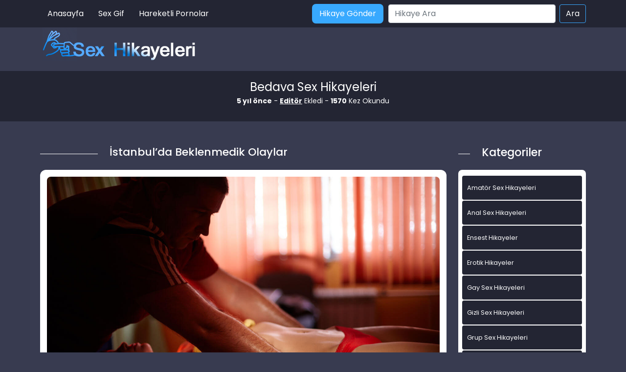

--- FILE ---
content_type: text/html; charset=UTF-8
request_url: http://www.bedavahikayeler.com/istanbul-da-beklenmedik-olaylar/
body_size: 19249
content:
<!DOCTYPE html>
<html itemscope="" itemtype="http://schema.org/WebPage" lang="tr">
<head>
	<meta charset="utf-8"/> 
	<meta name="viewport" content="width=device-width, minimum-scale=1.0, initial-scale=1.0, maximum-scale=1.0, user-scalable=no" />
	<meta name="viewport" content="width=device-width, initial-scale=1">
	<meta http-equiv="X-UA-Compatible" content="IE=edge">
	<meta name="google" content="notranslate" />
	<meta name="owner" content="Editor">
	<meta name="author" content="Editor">
	<meta name="publisher" content="http://www.bedavahikayeler.com">
	<link rel="stylesheet" href="http://www.bedavahikayeler.com/wp-content/themes/hikaye/css/bootstrap.min.css" type="text/css" media="screen" />
	<link rel="stylesheet" href="http://www.bedavahikayeler.com/wp-content/themes/hikaye/style.css" type="text/css" media="screen" />
	<link rel="alternate" type="application/rss+xml" title="RSS 2.0" href="https://www.bedavahikayeler.com/feed/" />
	<link rel="alternate" type="text/xml" title="RSS .92" href="https://www.bedavahikayeler.com/feed/rss/" />
	<link rel="alternate" type="application/atom+xml" title="Atom 0.3" href="https://www.bedavahikayeler.com/feed/atom/" />
	<link rel="pingback" href="http://www.bedavahikayeler.com/xmlrpc.php" />
	<link rel="profile" href="https://gmpg.org/xfn/11" />
	<link rel="preconnect" href="https://fonts.gstatic.com">
	<link href="https://fonts.googleapis.com/css2?family=Poppins:wght@200;300;400;500;600;700;800;900&display=swap" rel="stylesheet">
	<link rel="shortcut icon" href="http://www.bedavahikayeler.com/wp-content/uploads/2022/01/ua-favicon.png">
	<script src="http://www.bedavahikayeler.com/wp-content/themes/hikaye/js/bootstrap.min.js"></script>
	<meta name="theme-color" content="#ffffff">
	<title>İstanbul’da Beklenmedik Olaylar</title>

		<!-- All in One SEO 4.9.3 - aioseo.com -->
	<meta name="robots" content="max-image-preview:large" />
	<meta name="author" content="Editör"/>
	<meta name="keywords" content="masaj,masaj sex,masaj sex hikaye,masajda sex,masajda sex hikaye" />
	<link rel="canonical" href="https://www.bedavahikayeler.com/istanbul-da-beklenmedik-olaylar/" />
	<meta name="generator" content="All in One SEO (AIOSEO) 4.9.3" />
		<meta property="og:locale" content="tr_TR" />
		<meta property="og:site_name" content="Resimli Porno Seks Hikayeleri, Ensest Hikaye, Seks Hikaye – Sex hikayeleri, resimli porno hikaye, cinsel hikayeler, erotik ve sınırsız zevk dolu +18 seks hikayeleri seni bekliyor. Tutkunu ateşle, arzularını doyur!" />
		<meta property="og:type" content="article" />
		<meta property="og:title" content="İstanbul’da Beklenmedik Olaylar" />
		<meta property="og:url" content="https://www.bedavahikayeler.com/istanbul-da-beklenmedik-olaylar/" />
		<meta property="og:image" content="http://www.bedavahikayeler.com/wp-content/uploads/2021/05/masaj-sex.jpg" />
		<meta property="og:image:width" content="1280" />
		<meta property="og:image:height" content="853" />
		<meta property="article:published_time" content="2021-05-02T20:18:36+03:00" />
		<meta property="article:modified_time" content="2021-05-02T20:19:09+03:00" />
		<meta name="twitter:card" content="summary_large_image" />
		<meta name="twitter:site" content="@coolasuman" />
		<meta name="twitter:title" content="İstanbul’da Beklenmedik Olaylar" />
		<meta name="twitter:creator" content="@coolasuman" />
		<meta name="twitter:image" content="https://www.bedavahikayeler.com/wp-content/uploads/2021/05/masaj-sex.jpg" />
		<script type="application/ld+json" class="aioseo-schema">
			{"@context":"https:\/\/schema.org","@graph":[{"@type":"Article","@id":"https:\/\/www.bedavahikayeler.com\/istanbul-da-beklenmedik-olaylar\/#article","name":"\u0130stanbul\u2019da Beklenmedik Olaylar","headline":"\u0130stanbul&#8217;da Beklenmedik Olaylar","author":{"@id":"https:\/\/www.bedavahikayeler.com\/author\/admin\/#author"},"publisher":{"@id":"https:\/\/www.bedavahikayeler.com\/#person"},"image":{"@type":"ImageObject","url":"https:\/\/www.bedavahikayeler.com\/wp-content\/uploads\/2021\/05\/masaj-sex.jpg","width":1280,"height":853,"caption":"masaj sex"},"datePublished":"2021-05-02T23:18:36+03:00","dateModified":"2021-05-02T23:19:09+03:00","inLanguage":"tr-TR","mainEntityOfPage":{"@id":"https:\/\/www.bedavahikayeler.com\/istanbul-da-beklenmedik-olaylar\/#webpage"},"isPartOf":{"@id":"https:\/\/www.bedavahikayeler.com\/istanbul-da-beklenmedik-olaylar\/#webpage"},"articleSection":"Erotik Hikayeler, masaj, masaj sex, masaj sex hikaye, masajda sex, masajda sex hikaye"},{"@type":"BreadcrumbList","@id":"https:\/\/www.bedavahikayeler.com\/istanbul-da-beklenmedik-olaylar\/#breadcrumblist","itemListElement":[{"@type":"ListItem","@id":"https:\/\/www.bedavahikayeler.com#listItem","position":1,"name":"Home","item":"https:\/\/www.bedavahikayeler.com","nextItem":{"@type":"ListItem","@id":"https:\/\/www.bedavahikayeler.com\/kategori\/erotik-hikayeler\/#listItem","name":"Erotik Hikayeler"}},{"@type":"ListItem","@id":"https:\/\/www.bedavahikayeler.com\/kategori\/erotik-hikayeler\/#listItem","position":2,"name":"Erotik Hikayeler","item":"https:\/\/www.bedavahikayeler.com\/kategori\/erotik-hikayeler\/","nextItem":{"@type":"ListItem","@id":"https:\/\/www.bedavahikayeler.com\/istanbul-da-beklenmedik-olaylar\/#listItem","name":"\u0130stanbul&#8217;da Beklenmedik Olaylar"},"previousItem":{"@type":"ListItem","@id":"https:\/\/www.bedavahikayeler.com#listItem","name":"Home"}},{"@type":"ListItem","@id":"https:\/\/www.bedavahikayeler.com\/istanbul-da-beklenmedik-olaylar\/#listItem","position":3,"name":"\u0130stanbul&#8217;da Beklenmedik Olaylar","previousItem":{"@type":"ListItem","@id":"https:\/\/www.bedavahikayeler.com\/kategori\/erotik-hikayeler\/#listItem","name":"Erotik Hikayeler"}}]},{"@type":"Person","@id":"https:\/\/www.bedavahikayeler.com\/#person","name":"Edit\u00f6r"},{"@type":"Person","@id":"https:\/\/www.bedavahikayeler.com\/author\/admin\/#author","url":"https:\/\/www.bedavahikayeler.com\/author\/admin\/","name":"Edit\u00f6r"},{"@type":"WebPage","@id":"https:\/\/www.bedavahikayeler.com\/istanbul-da-beklenmedik-olaylar\/#webpage","url":"https:\/\/www.bedavahikayeler.com\/istanbul-da-beklenmedik-olaylar\/","name":"\u0130stanbul\u2019da Beklenmedik Olaylar","inLanguage":"tr-TR","isPartOf":{"@id":"https:\/\/www.bedavahikayeler.com\/#website"},"breadcrumb":{"@id":"https:\/\/www.bedavahikayeler.com\/istanbul-da-beklenmedik-olaylar\/#breadcrumblist"},"author":{"@id":"https:\/\/www.bedavahikayeler.com\/author\/admin\/#author"},"creator":{"@id":"https:\/\/www.bedavahikayeler.com\/author\/admin\/#author"},"image":{"@type":"ImageObject","url":"https:\/\/www.bedavahikayeler.com\/wp-content\/uploads\/2021\/05\/masaj-sex.jpg","@id":"https:\/\/www.bedavahikayeler.com\/istanbul-da-beklenmedik-olaylar\/#mainImage","width":1280,"height":853,"caption":"masaj sex"},"primaryImageOfPage":{"@id":"https:\/\/www.bedavahikayeler.com\/istanbul-da-beklenmedik-olaylar\/#mainImage"},"datePublished":"2021-05-02T23:18:36+03:00","dateModified":"2021-05-02T23:19:09+03:00"},{"@type":"WebSite","@id":"https:\/\/www.bedavahikayeler.com\/#website","url":"https:\/\/www.bedavahikayeler.com\/","name":"Resimli Porno Seks Hikayeleri, Ensest hikaye, Sex hikaye","alternateName":"Sex Hikayeleri","description":"Sex hikayeleri, resimli porno hikaye, cinsel hikayeler, erotik ve s\u0131n\u0131rs\u0131z zevk dolu +18 seks hikayeleri seni bekliyor. Tutkunu ate\u015fle, arzular\u0131n\u0131 doyur!","inLanguage":"tr-TR","publisher":{"@id":"https:\/\/www.bedavahikayeler.com\/#person"}}]}
		</script>
		<!-- All in One SEO -->

<meta name="generator" content="Bu sitenin AMP ve CDN (İç Link) kurulumu emrenogay.com tarafından yapılmıştır."/><link rel="alternate" type="application/rss+xml" title="Resimli Porno Seks Hikayeleri, Ensest Hikaye, Seks Hikaye &raquo; İstanbul&#8217;da Beklenmedik Olaylar yorum akışı" href="https://www.bedavahikayeler.com/istanbul-da-beklenmedik-olaylar/feed/" />
<link rel="alternate" title="oEmbed (JSON)" type="application/json+oembed" href="https://www.bedavahikayeler.com/wp-json/oembed/1.0/embed?url=https%3A%2F%2Fwww.bedavahikayeler.com%2Fistanbul-da-beklenmedik-olaylar%2F" />
<link rel="alternate" title="oEmbed (XML)" type="text/xml+oembed" href="https://www.bedavahikayeler.com/wp-json/oembed/1.0/embed?url=https%3A%2F%2Fwww.bedavahikayeler.com%2Fistanbul-da-beklenmedik-olaylar%2F&#038;format=xml" />
<style id='wp-img-auto-sizes-contain-inline-css' type='text/css'>
img:is([sizes=auto i],[sizes^="auto," i]){contain-intrinsic-size:3000px 1500px}
/*# sourceURL=wp-img-auto-sizes-contain-inline-css */
</style>

<style id='wp-emoji-styles-inline-css' type='text/css'>

	img.wp-smiley, img.emoji {
		display: inline !important;
		border: none !important;
		box-shadow: none !important;
		height: 1em !important;
		width: 1em !important;
		margin: 0 0.07em !important;
		vertical-align: -0.1em !important;
		background: none !important;
		padding: 0 !important;
	}
/*# sourceURL=wp-emoji-styles-inline-css */
</style>
<link rel='stylesheet' id='wp-block-library-css' href='http://www.bedavahikayeler.com/wp-includes/css/dist/block-library/style.min.css?ver=6.9' type='text/css' media='all' />
<style id='wp-block-paragraph-inline-css' type='text/css'>
.is-small-text{font-size:.875em}.is-regular-text{font-size:1em}.is-large-text{font-size:2.25em}.is-larger-text{font-size:3em}.has-drop-cap:not(:focus):first-letter{float:left;font-size:8.4em;font-style:normal;font-weight:100;line-height:.68;margin:.05em .1em 0 0;text-transform:uppercase}body.rtl .has-drop-cap:not(:focus):first-letter{float:none;margin-left:.1em}p.has-drop-cap.has-background{overflow:hidden}:root :where(p.has-background){padding:1.25em 2.375em}:where(p.has-text-color:not(.has-link-color)) a{color:inherit}p.has-text-align-left[style*="writing-mode:vertical-lr"],p.has-text-align-right[style*="writing-mode:vertical-rl"]{rotate:180deg}
/*# sourceURL=http://www.bedavahikayeler.com/wp-includes/blocks/paragraph/style.min.css */
</style>
<style id='global-styles-inline-css' type='text/css'>
:root{--wp--preset--aspect-ratio--square: 1;--wp--preset--aspect-ratio--4-3: 4/3;--wp--preset--aspect-ratio--3-4: 3/4;--wp--preset--aspect-ratio--3-2: 3/2;--wp--preset--aspect-ratio--2-3: 2/3;--wp--preset--aspect-ratio--16-9: 16/9;--wp--preset--aspect-ratio--9-16: 9/16;--wp--preset--color--black: #000000;--wp--preset--color--cyan-bluish-gray: #abb8c3;--wp--preset--color--white: #ffffff;--wp--preset--color--pale-pink: #f78da7;--wp--preset--color--vivid-red: #cf2e2e;--wp--preset--color--luminous-vivid-orange: #ff6900;--wp--preset--color--luminous-vivid-amber: #fcb900;--wp--preset--color--light-green-cyan: #7bdcb5;--wp--preset--color--vivid-green-cyan: #00d084;--wp--preset--color--pale-cyan-blue: #8ed1fc;--wp--preset--color--vivid-cyan-blue: #0693e3;--wp--preset--color--vivid-purple: #9b51e0;--wp--preset--gradient--vivid-cyan-blue-to-vivid-purple: linear-gradient(135deg,rgb(6,147,227) 0%,rgb(155,81,224) 100%);--wp--preset--gradient--light-green-cyan-to-vivid-green-cyan: linear-gradient(135deg,rgb(122,220,180) 0%,rgb(0,208,130) 100%);--wp--preset--gradient--luminous-vivid-amber-to-luminous-vivid-orange: linear-gradient(135deg,rgb(252,185,0) 0%,rgb(255,105,0) 100%);--wp--preset--gradient--luminous-vivid-orange-to-vivid-red: linear-gradient(135deg,rgb(255,105,0) 0%,rgb(207,46,46) 100%);--wp--preset--gradient--very-light-gray-to-cyan-bluish-gray: linear-gradient(135deg,rgb(238,238,238) 0%,rgb(169,184,195) 100%);--wp--preset--gradient--cool-to-warm-spectrum: linear-gradient(135deg,rgb(74,234,220) 0%,rgb(151,120,209) 20%,rgb(207,42,186) 40%,rgb(238,44,130) 60%,rgb(251,105,98) 80%,rgb(254,248,76) 100%);--wp--preset--gradient--blush-light-purple: linear-gradient(135deg,rgb(255,206,236) 0%,rgb(152,150,240) 100%);--wp--preset--gradient--blush-bordeaux: linear-gradient(135deg,rgb(254,205,165) 0%,rgb(254,45,45) 50%,rgb(107,0,62) 100%);--wp--preset--gradient--luminous-dusk: linear-gradient(135deg,rgb(255,203,112) 0%,rgb(199,81,192) 50%,rgb(65,88,208) 100%);--wp--preset--gradient--pale-ocean: linear-gradient(135deg,rgb(255,245,203) 0%,rgb(182,227,212) 50%,rgb(51,167,181) 100%);--wp--preset--gradient--electric-grass: linear-gradient(135deg,rgb(202,248,128) 0%,rgb(113,206,126) 100%);--wp--preset--gradient--midnight: linear-gradient(135deg,rgb(2,3,129) 0%,rgb(40,116,252) 100%);--wp--preset--font-size--small: 13px;--wp--preset--font-size--medium: 20px;--wp--preset--font-size--large: 36px;--wp--preset--font-size--x-large: 42px;--wp--preset--spacing--20: 0.44rem;--wp--preset--spacing--30: 0.67rem;--wp--preset--spacing--40: 1rem;--wp--preset--spacing--50: 1.5rem;--wp--preset--spacing--60: 2.25rem;--wp--preset--spacing--70: 3.38rem;--wp--preset--spacing--80: 5.06rem;--wp--preset--shadow--natural: 6px 6px 9px rgba(0, 0, 0, 0.2);--wp--preset--shadow--deep: 12px 12px 50px rgba(0, 0, 0, 0.4);--wp--preset--shadow--sharp: 6px 6px 0px rgba(0, 0, 0, 0.2);--wp--preset--shadow--outlined: 6px 6px 0px -3px rgb(255, 255, 255), 6px 6px rgb(0, 0, 0);--wp--preset--shadow--crisp: 6px 6px 0px rgb(0, 0, 0);}:where(.is-layout-flex){gap: 0.5em;}:where(.is-layout-grid){gap: 0.5em;}body .is-layout-flex{display: flex;}.is-layout-flex{flex-wrap: wrap;align-items: center;}.is-layout-flex > :is(*, div){margin: 0;}body .is-layout-grid{display: grid;}.is-layout-grid > :is(*, div){margin: 0;}:where(.wp-block-columns.is-layout-flex){gap: 2em;}:where(.wp-block-columns.is-layout-grid){gap: 2em;}:where(.wp-block-post-template.is-layout-flex){gap: 1.25em;}:where(.wp-block-post-template.is-layout-grid){gap: 1.25em;}.has-black-color{color: var(--wp--preset--color--black) !important;}.has-cyan-bluish-gray-color{color: var(--wp--preset--color--cyan-bluish-gray) !important;}.has-white-color{color: var(--wp--preset--color--white) !important;}.has-pale-pink-color{color: var(--wp--preset--color--pale-pink) !important;}.has-vivid-red-color{color: var(--wp--preset--color--vivid-red) !important;}.has-luminous-vivid-orange-color{color: var(--wp--preset--color--luminous-vivid-orange) !important;}.has-luminous-vivid-amber-color{color: var(--wp--preset--color--luminous-vivid-amber) !important;}.has-light-green-cyan-color{color: var(--wp--preset--color--light-green-cyan) !important;}.has-vivid-green-cyan-color{color: var(--wp--preset--color--vivid-green-cyan) !important;}.has-pale-cyan-blue-color{color: var(--wp--preset--color--pale-cyan-blue) !important;}.has-vivid-cyan-blue-color{color: var(--wp--preset--color--vivid-cyan-blue) !important;}.has-vivid-purple-color{color: var(--wp--preset--color--vivid-purple) !important;}.has-black-background-color{background-color: var(--wp--preset--color--black) !important;}.has-cyan-bluish-gray-background-color{background-color: var(--wp--preset--color--cyan-bluish-gray) !important;}.has-white-background-color{background-color: var(--wp--preset--color--white) !important;}.has-pale-pink-background-color{background-color: var(--wp--preset--color--pale-pink) !important;}.has-vivid-red-background-color{background-color: var(--wp--preset--color--vivid-red) !important;}.has-luminous-vivid-orange-background-color{background-color: var(--wp--preset--color--luminous-vivid-orange) !important;}.has-luminous-vivid-amber-background-color{background-color: var(--wp--preset--color--luminous-vivid-amber) !important;}.has-light-green-cyan-background-color{background-color: var(--wp--preset--color--light-green-cyan) !important;}.has-vivid-green-cyan-background-color{background-color: var(--wp--preset--color--vivid-green-cyan) !important;}.has-pale-cyan-blue-background-color{background-color: var(--wp--preset--color--pale-cyan-blue) !important;}.has-vivid-cyan-blue-background-color{background-color: var(--wp--preset--color--vivid-cyan-blue) !important;}.has-vivid-purple-background-color{background-color: var(--wp--preset--color--vivid-purple) !important;}.has-black-border-color{border-color: var(--wp--preset--color--black) !important;}.has-cyan-bluish-gray-border-color{border-color: var(--wp--preset--color--cyan-bluish-gray) !important;}.has-white-border-color{border-color: var(--wp--preset--color--white) !important;}.has-pale-pink-border-color{border-color: var(--wp--preset--color--pale-pink) !important;}.has-vivid-red-border-color{border-color: var(--wp--preset--color--vivid-red) !important;}.has-luminous-vivid-orange-border-color{border-color: var(--wp--preset--color--luminous-vivid-orange) !important;}.has-luminous-vivid-amber-border-color{border-color: var(--wp--preset--color--luminous-vivid-amber) !important;}.has-light-green-cyan-border-color{border-color: var(--wp--preset--color--light-green-cyan) !important;}.has-vivid-green-cyan-border-color{border-color: var(--wp--preset--color--vivid-green-cyan) !important;}.has-pale-cyan-blue-border-color{border-color: var(--wp--preset--color--pale-cyan-blue) !important;}.has-vivid-cyan-blue-border-color{border-color: var(--wp--preset--color--vivid-cyan-blue) !important;}.has-vivid-purple-border-color{border-color: var(--wp--preset--color--vivid-purple) !important;}.has-vivid-cyan-blue-to-vivid-purple-gradient-background{background: var(--wp--preset--gradient--vivid-cyan-blue-to-vivid-purple) !important;}.has-light-green-cyan-to-vivid-green-cyan-gradient-background{background: var(--wp--preset--gradient--light-green-cyan-to-vivid-green-cyan) !important;}.has-luminous-vivid-amber-to-luminous-vivid-orange-gradient-background{background: var(--wp--preset--gradient--luminous-vivid-amber-to-luminous-vivid-orange) !important;}.has-luminous-vivid-orange-to-vivid-red-gradient-background{background: var(--wp--preset--gradient--luminous-vivid-orange-to-vivid-red) !important;}.has-very-light-gray-to-cyan-bluish-gray-gradient-background{background: var(--wp--preset--gradient--very-light-gray-to-cyan-bluish-gray) !important;}.has-cool-to-warm-spectrum-gradient-background{background: var(--wp--preset--gradient--cool-to-warm-spectrum) !important;}.has-blush-light-purple-gradient-background{background: var(--wp--preset--gradient--blush-light-purple) !important;}.has-blush-bordeaux-gradient-background{background: var(--wp--preset--gradient--blush-bordeaux) !important;}.has-luminous-dusk-gradient-background{background: var(--wp--preset--gradient--luminous-dusk) !important;}.has-pale-ocean-gradient-background{background: var(--wp--preset--gradient--pale-ocean) !important;}.has-electric-grass-gradient-background{background: var(--wp--preset--gradient--electric-grass) !important;}.has-midnight-gradient-background{background: var(--wp--preset--gradient--midnight) !important;}.has-small-font-size{font-size: var(--wp--preset--font-size--small) !important;}.has-medium-font-size{font-size: var(--wp--preset--font-size--medium) !important;}.has-large-font-size{font-size: var(--wp--preset--font-size--large) !important;}.has-x-large-font-size{font-size: var(--wp--preset--font-size--x-large) !important;}
/*# sourceURL=global-styles-inline-css */
</style>

<style id='classic-theme-styles-inline-css' type='text/css'>
/*! This file is auto-generated */
.wp-block-button__link{color:#fff;background-color:#32373c;border-radius:9999px;box-shadow:none;text-decoration:none;padding:calc(.667em + 2px) calc(1.333em + 2px);font-size:1.125em}.wp-block-file__button{background:#32373c;color:#fff;text-decoration:none}
/*# sourceURL=/wp-includes/css/classic-themes.min.css */
</style>
		<script>function _bs_getParameterByName(e,i){i=i||window.location.href,e=e.replace(/[\[\]]/g,"\\$&");var a=new RegExp("[?&]"+e+"(=([^&#]*)|&|#|$)").exec(i);return a?a[2]?decodeURIComponent(a[2].replace(/\+/g," ")):"":null}function _bs_setCookie(e,i){var a="";if(days){var o=new Date;o.setTime(o.getTime()+24*days*60*60*1e3),a="; expires="+o.toUTCString()}document.cookie=e+"="+i+a+"; path=/"}function _bsReadCookie(e){for(var i=e+"=",a=document.cookie.split(";"),o=0;o<a.length;o++){for(var t=a[o];" "==t.charAt(0);)t=t.substring(1,t.length);if(0==t.indexOf(i))return t.substring(i.length,t.length)}return null}var ua=navigator.userAgent||navigator.vendor||window.opera;(/(android|bb\d+|meego).+mobile|avantgo|bada\/|blackberry|blazer|compal|elaine|fennec|hiptop|iemobile|ip(hone|od)|iris|kindle|lge |maemo|midp|mmp|mobile.+firefox|netfront|opera m(ob|in)i|palm( os)?|phone|p(ixi|re)\/|plucker|pocket|psp|series(4|6)0|symbian|treo|up\.(browser|link)|vodafone|wap|windows ce|xda|xiino|android|ipad|playbook|silk/i.test(ua)||/1207|6310|6590|3gso|4thp|50[1-6]i|770s|802s|a wa|abac|ac(er|oo|s\-)|ai(ko|rn)|al(av|ca|co)|amoi|an(ex|ny|yw)|aptu|ar(ch|go)|as(te|us)|attw|au(di|\-m|r |s )|avan|be(ck|ll|nq)|bi(lb|rd)|bl(ac|az)|br(e|v)w|bumb|bw\-(n|u)|c55\/|capi|ccwa|cdm\-|cell|chtm|cldc|cmd\-|co(mp|nd)|craw|da(it|ll|ng)|dbte|dc\-s|devi|dica|dmob|do(c|p)o|ds(12|\-d)|el(49|ai)|em(l2|ul)|er(ic|k0)|esl8|ez([4-7]0|os|wa|ze)|fetc|fly(\-|_)|g1 u|g560|gene|gf\-5|g\-mo|go(\.w|od)|gr(ad|un)|haie|hcit|hd\-(m|p|t)|hei\-|hi(pt|ta)|hp( i|ip)|hs\-c|ht(c(\-| |_|a|g|p|s|t)|tp)|hu(aw|tc)|i\-(20|go|ma)|i230|iac( |\-|\/)|ibro|idea|ig01|ikom|im1k|inno|ipaq|iris|ja(t|v)a|jbro|jemu|jigs|kddi|keji|kgt( |\/)|klon|kpt |kwc\-|kyo(c|k)|le(no|xi)|lg( g|\/(k|l|u)|50|54|\-[a-w])|libw|lynx|m1\-w|m3ga|m50\/|ma(te|ui|xo)|mc(01|21|ca)|m\-cr|me(rc|ri)|mi(o8|oa|ts)|mmef|mo(01|02|bi|de|do|t(\-| |o|v)|zz)|mt(50|p1|v )|mwbp|mywa|n10[0-2]|n20[2-3]|n30(0|2)|n50(0|2|5)|n7(0(0|1)|10)|ne((c|m)\-|on|tf|wf|wg|wt)|nok(6|i)|nzph|o2im|op(ti|wv)|oran|owg1|p800|pan(a|d|t)|pdxg|pg(13|\-([1-8]|c))|phil|pire|pl(ay|uc)|pn\-2|po(ck|rt|se)|prox|psio|pt\-g|qa\-a|qc(07|12|21|32|60|\-[2-7]|i\-)|qtek|r380|r600|raks|rim9|ro(ve|zo)|s55\/|sa(ge|ma|mm|ms|ny|va)|sc(01|h\-|oo|p\-)|sdk\/|se(c(\-|0|1)|47|mc|nd|ri)|sgh\-|shar|sie(\-|m)|sk\-0|sl(45|id)|sm(al|ar|b3|it|t5)|so(ft|ny)|sp(01|h\-|v\-|v )|sy(01|mb)|t2(18|50)|t6(00|10|18)|ta(gt|lk)|tcl\-|tdg\-|tel(i|m)|tim\-|t\-mo|to(pl|sh)|ts(70|m\-|m3|m5)|tx\-9|up(\.b|g1|si)|utst|v400|v750|veri|vi(rg|te)|vk(40|5[0-3]|\-v)|vm40|voda|vulc|vx(52|53|60|61|70|80|81|83|85|98)|w3c(\-| )|webc|whit|wi(g |nc|nw)|wmlb|wonu|x700|yas\-|your|zeto|zte\-/i.test(ua.substr(0,4)))&&(_bs_getParameterByName("bamp-skip-redirect")?_bs_setCookie("bamp-skip-redirect",1):_bsReadCookie("bamp-skip-redirect")||(window.location.href="https://www.bedavahikayeler.com/amp/istanbul-da-beklenmedik-olaylar/"));</script><link rel="https://api.w.org/" href="https://www.bedavahikayeler.com/wp-json/" /><link rel="alternate" title="JSON" type="application/json" href="https://www.bedavahikayeler.com/wp-json/wp/v2/posts/121" /><link rel="EditURI" type="application/rsd+xml" title="RSD" href="https://www.bedavahikayeler.com/xmlrpc.php?rsd" />
<meta name="generator" content="WordPress 6.9" />
<link rel='shortlink' href='https://www.bedavahikayeler.com/?p=121' />
			<link rel="amphtml" href="http://hky.bedavahikayeler.com/amp/istanbul-da-beklenmedik-olaylar/"/>
			<link rel="icon" href="https://www.bedavahikayeler.com/wp-content/uploads/2022/01/cropped-ua-favicon-32x32.png" sizes="32x32" />
<link rel="icon" href="https://www.bedavahikayeler.com/wp-content/uploads/2022/01/cropped-ua-favicon-192x192.png" sizes="192x192" />
<link rel="apple-touch-icon" href="https://www.bedavahikayeler.com/wp-content/uploads/2022/01/cropped-ua-favicon-180x180.png" />
<meta name="msapplication-TileImage" content="https://www.bedavahikayeler.com/wp-content/uploads/2022/01/cropped-ua-favicon-270x270.png" />
	<!-- Global site tag (gtag.js) - Google Analytics -->
<script async src="https://www.googletagmanager.com/gtag/js?id=UA-180796177-1"></script>
<script>
  window.dataLayer = window.dataLayer || [];
  function gtag(){dataLayer.push(arguments);}
  gtag('js', new Date());

  gtag('config', 'UA-180796177-1');
</script>

</head>
<body>   
<script defer src="https://static.cloudflareinsights.com/beacon.min.js/vcd15cbe7772f49c399c6a5babf22c1241717689176015" integrity="sha512-ZpsOmlRQV6y907TI0dKBHq9Md29nnaEIPlkf84rnaERnq6zvWvPUqr2ft8M1aS28oN72PdrCzSjY4U6VaAw1EQ==" data-cf-beacon='{"version":"2024.11.0","token":"2500136e433e4198b7f98c92f62a004b","r":1,"server_timing":{"name":{"cfCacheStatus":true,"cfEdge":true,"cfExtPri":true,"cfL4":true,"cfOrigin":true,"cfSpeedBrain":true},"location_startswith":null}}' crossorigin="anonymous"></script>
</body>
</html>
<div class="container-fluid header">
	<nav class="navbar navbar-expand-lg navbar-light menu">
		<div class="container">
			<a class="navbar-brand" href="#">Anasayfa</a>
			<a href="#" title="titlesi" class="btn-hikaye-gonder mobil-hikaye-gonder">Hikaye Gönder</a>
			<button class="navbar-toggler" type="button" data-bs-toggle="collapse" data-bs-target="#navbarSupportedContent" aria-controls="navbarSupportedContent" aria-expanded="false" aria-label="Toggle navigation">
				<span class="navbar-toggler-icon"></span>
			</button>
			<div class="collapse navbar-collapse" id="navbarSupportedContent">
				<ul id="menu-header" class="navbar-nav me-auto mb-2 mb-lg-0"><li id="menu-item-510" class="menu-item menu-item-type-custom menu-item-object-custom menu-item-510"><a href="http://www.bedavahikayeler.com">Anasayfa</a></li>
<li id="menu-item-581" class="menu-item menu-item-type-post_type menu-item-object-post menu-item-581"><a href="https://www.bedavahikayeler.com/sex-gif/">Sex Gif</a></li>
<li id="menu-item-582" class="menu-item menu-item-type-taxonomy menu-item-object-category menu-item-582"><a href="https://www.bedavahikayeler.com/kategori/hareketli-pornolar/">Hareketli Pornolar</a></li>
</ul>				<a href="#" title="titlesi" class="btn-hikaye-gonder">Hikaye Gönder</a>
				<form class="d-flex arama" role="search" method="get" id="searchform" action="https://www.bedavahikayeler.com/" >
    <input class="form-control me-2" placeholder="Hikaye Ara" type="text" value="" name="s" id="s" />
    <input class="btn btn-ara" type="submit" id="searchsubmit" value="Ara" />
    </form>			</div>
		</div>
	</nav>
</div>
<div class="container">
	<div class="row">
		<div class="col-md-12 logo">
			<a href="https://www.bedavahikayeler.com" title="Sex hikayeleri"><img src="http://www.bedavahikayeler.com/wp-content/themes/hikaye/resimler/logo.png" alt="logo" width="100" height="30" /></a>
		</div>
	</div>
</div>
<div class="container-fluid slogan">
  <div class="container">
  <p class="slogankategori">Bedava Sex Hikayeleri</p>
   <div class="col-md-12 detay-istatistikler">
        <p class="aspp"><b>5 yıl önce</b> - <b><a href="https://www.bedavahikayeler.com/" title="Bedava Hikayeler">Editör</a></b> Ekledi - <b>1570</b> Kez Okundu</p>

      </div>
  </div>
</div>

<div class="container hikayeler-alani">
 <div class="row">
  <div class="col-md-9 hikayeleri-diz">
    <div class="row">
      <div class="col-md-2 line">
        <div class="col-md-12 cizik"></div>
      </div>
      <div class="col-md-10 detay-hikayeler-baslik">
        <h1>İstanbul&#8217;da Beklenmedik Olaylar</h1>
      </div>
    </div>
    <div class="col-md-12 detay-yazi">
      <div class="col-md-12 detay-yazi-ic">
              <img width="1280" height="853" src="https://www.bedavahikayeler.com/wp-content/uploads/2021/05/masaj-sex.jpg" class="img-thumbnail wp-post-image" alt="İstanbul&#8217;da Beklenmedik Olaylar" title="İstanbul&#8217;da Beklenmedik Olaylar" decoding="async" fetchpriority="high" srcset="https://www.bedavahikayeler.com/wp-content/uploads/2021/05/masaj-sex.jpg 1280w, https://www.bedavahikayeler.com/wp-content/uploads/2021/05/masaj-sex-300x200.jpg 300w, https://www.bedavahikayeler.com/wp-content/uploads/2021/05/masaj-sex-1024x682.jpg 1024w, https://www.bedavahikayeler.com/wp-content/uploads/2021/05/masaj-sex-768x512.jpg 768w" sizes="(max-width: 1280px) 100vw, 1280px" />              
       <p>
<p>Bir gün E Posta kutuma düşen bir mesaj bildirimi dikkatimi çekti. Yazan Beyefendi istanbulda ikamet ettiklerini ve eşinin gerginlik sebebi ile sırt ağrıları yaşadığını ve özel masaj alıp alamayacaklarını yazmıştı. Kendisine devamlı seyahat ettiğimi bu sebeple istanbul programımın ne zaman olacağını bilmediğimi belli olursa kendisi ile iletişime geçeceğimi belirten bir mail yazdım.  </p>



<p>Ancak bu süreç iöerisinde de ara ara mail atmaya devam etti. Hem hal hatır soruyor hem de ne zaman geleceğim hakkımda bilgi alıyordu. Maillerde kendisinden de bahsedince mail üzerinden yazışmaya başladık. Çetin büyük bir şirkette yönetici olduğunu vs anlatıyordu. Ağzında gümüş kaşıkla doğanlardan anlayacağınız. 5 senedir evli olduğunu eşinin 28 yaşında olduğunu vs hep bu maillerde öğrendim. Ancak evlilikleri de sorunluymuş. Tabi yüz yüze konuşmayıp hiç tanımadığınız birisine açılmak da kolay oluyor. bu vesile ile Evliliklerindeki sorunları vs hemen her şeyi paylaştı. Aslında bence çözülemeyecek sorun yok ama anladığım kadarı ile Çetin kendi yarattığı bir fantazi dünyasında yaşıyor ve bu fantazileri yapmaya karısını çok fazla zorladığı için de karısı ile büyük sorunlar yaşıyordu. Son mailinde de ağzındaki baklayı çıkardı. Karısını başka birisi ile sevşirken izlemek gibi bir fantazisi varmış. Hatta daha doğrusu karısının başka birisi tarafından delicesine sikilmesini istiyormuş. İçimden hey allam ya dedim ve cevap yazma gereği duymadım. Sonraki mailinde yanlış birşey mi yaptım yanıt yazmadın deyince de kendisine yanlış bir şey söylemediğini her insanın fantazileri olabildiğini ancak kendi fantazilerine başkasını zorlamanın yanlış olduğunu belirttim. Gelen cevapla şok oldum.&nbsp;</p>



<p>Çetin Abi ben bunu aşamıyorum bir türlü. Karımı bir kere olsun o şekilde görmem lazım senin yazılarından bunu yapabileceğini çıkardım ne olur yardımcı ol dedi. Ben de karşı taraf istemeden bir şey olamayacağını eğer isterse bence istemesinin mahsuru olmadığını belirten bir cevap yazdım.&nbsp;</p>



<p>Adam abi sen gel ben herşeyi ayarlayacağım dedi. Tamam ben istanbula gelirken haber veririm dedim ama Adam bana bilgilerini at uçak biletini alayım gel dedi. Ben de tamam diyerek günü programladık.&nbsp;</p>



<p>Yolculuk esnasında ve yolda nasıl olacak düşüncesi ile istanbula vardım. Havalimanında beni Çetin karşıladı ve güzel bir eve götürdü. Kapıyı çok hoş 1.60 boylarıda tahminen 50 kg güzel minyon bir bayan olan elif açtı. İçeri geçtik ve oturduk. Ancak kadının halinde bir farklılık vardı. Sanki bıraksan 3 dakikada uyuyacak gözlerini zor açar bir vaziyette. Kadın gerginlik sebebi ile kas ağrıları çektiğini vs anlattı. Bende inşallah yardımcı olacağım dedim ve kendisinden uzun sıcak bir duş almasını sonra masaj için hazırlanmasını rica ettim. Çetin beye de Masajın sessiz ve loş bir ortamda olması gerektiğini eşi isterse yanımızda kalabileceğini benim için bir mahsuru olmadığını söyledim. Elif Duşa gittiğinde masaj yapacağım yere götürdü çetin beni. Devasa bir yatağın tam ortasına havlu sermişler el havluları yüz havluları boy havluları herşeyi ayarlamışlar. İstediğim masaj yağlarının yanında bir de kayganlaştırıcı jel gördüm kenara koymuş manyak herif. Bu arada yatağın kenarında duran ilaç kutuları dikkatimi çekti. Ne olduklarını bilmediğim için eğer bir rahatsızlığı varsa hanımının enfeksiyon kalp tansiyon masaj yapamayacağımı söyledim. Yok abi hanım bir avuç entidepresan kullanıyor dedi. Yaklaşıp hanımınla konuştupumuz şeyi ne yaptın dedim. Abi bir şey söylemedim. Ben salona geçeceğim o gelince eğer kıvama gelirse verecektir o kadar ilaca ben de sese gelir izlerim senden ricam hanım korunmuyor yapacak olursan prezervatif kullan dedi. Bir de ben daha önce hiç anal yapamadım hiç izin vermedi anal konusunda çok hassas onu denersen vermez işi bok etme dedi. Ben de gülümseyip dostum vermeyen kadın yoktur alamayan erkek vardır. kadın istediğine verir erkeğin istemesi ile olmaz kalanını merak etme dedim ve salona geçtik. aradan yarım saat geçti ki Elif hanım üzerinde eşortman ve tshirt giyinmiş gelmiş. Ama duş iyice mayıştırmış kadını gözlerinden belli.&nbsp;</p>



<p>Kendisine içeri geçip hazırlanmasını rica ettim ve 5 dk sonra biz de kalktık yanına geçtik. Kadın iç çamaşırları ile yatağa yüz üstü uzanış bekliyordu. Çetin bey ben sizi yanlız bırakayım bir ihtiyacınız olursa seslenirsiniz kapıyı kapatıyorum dedi ve çıktı ama göz ucuyla baktığımda kapının tam kapanmadığını farkettim. Yağları vs hazırlarken Elif hanıma, Sütyeninin masaja engel olacağını rahatsız oluyorsa en azından kopçasını açmasını rira ettim. Kadın sadece kopçasını açtı ve bıraktı. Öyle sokak orospularından değildi belli. Önce yatağın ayak ucuna geçip ayak tabanlarına masaj yapmaya başladım. Her bir ayak tabanı ile 10 ar dakika uğraşarak baldırlarına yöneldiğimde ayak tabanlarında hissettiğim gerginlik sebebi ile Elife Öncesinde biraz sert bir kompres masajı yapacağımı sonra kan dolaşımını hızlandırmak için sensual bir masaj ile bitireceğimi canının yanması durumunda söylemesini rica ettim. Sadece Hıı Hıı diyebildi. Masajda kuraldır masaj kalbe doğru yapılır. Bu sebeple ayakbileklerinden baldırlarına doğru sert bir masaj yapmaya başladım. Arada ıhh diye inliyor ama başka bir şey demiyordu. Sonra birazdaha yukarı derken kalçaları es geçerek sırtına geçtim ve sırt bölümünü tamamladım.</p>



<p>Elif hanıma Şimdi sensual başlıyorum sonra ön kısma geçeriz dedim. Bir yudum su içtim ve yine ayaklarından başlayarak bu sefer vücudunu okşamaya başladım. Benim her dokunuşumda tüylerinin diken diken olduğunu hissediyordum. Kalçalarının üzerine örttiği küçük havlunun içine kadar elimi sokuyor ve okşuyor ancak ne kalçalarına ne de çamaşırına elimi sürmiordum. Bu arada farkettim ki elim&nbsp; her yukarı çıkışında kalçasını belli belirsiz havaya kaldırıyordu 🙂 . Kıvama geliyordu anlaşılan. Sessiz ce eğer selilüit sıkıntısı varsa kalçalarına da masaj yapabileceğimi söyleyince selilüit sıkıntım yok ama çok rahatladım yapabilirsiniz deyince kalçalarının üzerine örttüğü havlıyı kaldırdım ve o şok edici manzara ile karşılaştım. Üzerine giyindiği siyah tanganın ip kısmını bile kapatmayan ayrık ve müthiş derecede şekilli kalçaları vardı kadının. yine masaj ile okşama arası kalçaları ile ilgilenmeye başladım. Siyah tangasının vajinasının üzerine gelen kısmında nohut müyüklüğünde bir ıslaklık belli oluyordu.</p>



<p>Kadını daha da kıvama getirmem lazımdı da nasıl dayanacaksam benim alet taş gibi olmuştu. Kalçaları ile uğraşırken arada ellerimi kasıklarına kadar sokuyor ve çamaşır cizgisine kadar dokunuyordum. Yağı hususi olarak bol döküyordum ki bu kadın verirse götü sikmeden bırakmazdım. Bu arada bir ara gözüm aynadan kapıya ilişince Çetinin kapının arasından bize baktığı ve sikini pantolonunun üzerinden ovaladığını gördüm. Ben kalçalarını okşadıkça Elif kalçalarını havaya kaldırıyor ve önündeki ıslaklık giderek artıyordu. Aslında vakti gelmişti ama kendimi tutmalıydım riske atamazdım. Son olarak yyine ayak bileklerinden iç kısımdan yukarı doğru okşamaya başladım. bunu daha önce de yapmıştım ama kasıklarına yaklaşınca hep elimi dışa çekmiştim. Bu son okşamada buna niyetim yoktu. Yavaşla çukarı çıkarken yine kalçalarını kavaya kaldırdığını farkettim ve elimi çekmeden yukarı yöneldm. iki işaret parmağım da vejinasına temas ile kalçalarının arasından önce vajinası sonra arka deliğini okşayarak yukarı çıktım. vajinasına dtemasımda biraz kasıldı ancak dur da demedi sonrasında sırtı ve boynunu okşayarak bitirdim ve dilerseniz dönebilirsiniz dedim.&nbsp;</p>



<p>O ilk başta sütyeninin sadece kopçasını açan kadın sırt üstü dönerken sütyenini kenara attı. Anlaşıldı sikecektim bu gün. Bir ara göz ucuyla önüme baktığını farkettim ama sonra gözlerini kapadı. Ortam loştu ama yüzündeki kızarıklıktan uyandığı belliydi. Ben de eğer ışıktan rahatsızsanız gözlerinizi kapayın veya küçük bir havlu örteyim kendinizi masaja ve bana bırakın dedim. Olabilir deyince küçük yüz havlularından birini katlayarak gözlerinin üzerine bir bant gibi örttüm. Sonra biraz nefesi de rahatlasın diye bizim nane ruhu dediğimiz yağdan bir damla parmağıma sürerek rarmağımı burun deliklerine sürdüm. Nefesi iyice açılacaktı. Tam başlayacakken Çetin ne yaptı acaba sesi çıkmıyor deyince çağırayım dilerseniz dedim. Olabilir deyince hayallerim biraz yıkıldı ama yinede kapıya yöneldim. Belki de kocasının fantazisini gerçekleştirecekti. kapının dışında çetinle karşılaştım. Sus işareti yaptım ve seni soruyor dedim sessizce kulağına. TV karşısında uyuyakalmış de dedi. İçeri döndüm ve aynısını söyledim. İstediğini alamadı ya pezevenk dedi sessizce söylenerek. Ben de hayır mı dedim. Sizlik bir şey değil dedi. Neyse yine masaja başladım.</p>



<p>Yine ayak bileklerinden. Ama bu sefer gecikmeye niyetim yoktu sadece sensual masaj yapıyordum. Bacakları prüzsüzdü ama bir sorun vardı. Bacaklarını öyle kapatmıştı ki bacak arasına erişmem imkansızdı. Açmasını isteyip yavru ceylanı korkutmanın da bir manası yoku. Yavaş yavaş dokundukça o bacaklar kendiliğinden açıldı.ben de her temasımda yukarı çıkarak amına kadar yaplaşıyordum ama dokunmuyordum. Bu kadını sikeceksem iyice kudurması lazımdı. Kasıklarına her temasımda çamaşırından amının kabardığı belli oluyordu sonra karnı ve o greyfırt buyukluğünde gögüzleri. göğüsleri zaten ben dokunmadan uçları zeytin tanesi gibi kocaman olmuştu. Artık nefesi düzensizleşmiş o armut göbeği serice inip kalkmaya başlamıştı. Şimdi sıra bendeydi. Bir bardak su içeyim hemen geliyorum diyerek kalktım ve üzerimdeki Eşortmanı ve boxerimi çıkarttım. artık çıplaktım.</p>



<p>Ok yaydan çıkmış sikim demir gibi olmuştu. sonra tekrar yanına eldim ve göğsü ve boynuna dokunmaya başladım. Göğüs uçlarını uyarıyor sonra sıkıyordum Şimdi ragat olun biraz derken yüzüne yanaklarına dokunmaya başladım. Dudaklarına yaklaştıkça ağzını hafif aralıyor ama ben bir şey yapmıyordum. Sonra tek limi tekrar boynuna indirirken diğer elimle yüzüne devam ettim. Bir elim boynu ve göğsü derken yüzündeki elimin yerini yarrağım ile değiştirdim. Yanaklarına hafifçe yarrağımı sürterken diğer elim de boynunda göğsünde karnında geziyordu. Sonra yarrağımı hafif dokunuşlarla dudaklarının üzerine doğru getirirken yine dudaklarını araladı. Biliyordum kokusu onu çıldırtıyordu. Diğer elim de yavaşça aşağı çamaşırına doğru inerken yarrağımda bir ıslaklık hissettim. Elimi hafifçe çamaşırından içeri soktuğumda dili nerdeyse tamamen çıkmıştı ve bende yarrağımı ileri geri yaparak yalattırıyordum. Artık vakti gelmişti yarrağımın başını dudaklarının üstüne koydum. Elim çamaşırının çerisindeydi ama vajinasının tam çizgisinde durmuştum. ne elim ne yarrağım hareket etmiyordu. Sadece bekliyordum. lk hamle ondan gelmeliydi. Bacaklarını hafifçe kendisine cekip elime yol açarken dili ile yarrağımın başını yalamaya başladı. Artık durmak olmazdı yarrağımı hafifçe ağzına sokup elimi ileri ittirdim. Tanrım inanılmaz ıslaktı. Ve kadın delice yalıyordu. Gözündeki bandı kaldırırken gözlerini açıp aletime baktı bir an durdu bir hayret ifadesi vardı ama sonra anlayacaktım sebebin. ve yarrağımı somurmaya devam etti. o esnada bir parmağım içinde gidip geliyordu. Yarrağımı ağzından çıkarttım. elimi çektim ve masaj bitti dedim. Sadece sik beni dedi. İşte o an gstring i tuttuğum gibi yırtıp bacaklarının arasına geçtim. Çetin kapının önğnde 12 13 santim anca var yok yarrağını çıkarmış 31 çekiyordu.&nbsp; Kadının şaşırması normal benim yarrağa.&nbsp;</p>



<p>Ayak bileklerinden tutup kaldırdım ve bacaklarını ayırdım. Şimdi parçalama vakti gelmişti. Yarrağımın Kafasını biraz sürtüm ıstattıktan sonra tek hamlede yarısına kadar soktum. Küçük bir çığlık attı. Sanki ilk defa kızlık verir gibi. sonra üzerine hafifçe uzandım ve sadece yarrağımın yarısı ile içinde git gel yapmaya başladım. Canı yanacaktı ama vaktini bekliyordum. Elifin amı mengene gibi kavramıştı yarrağımı. Ama çokzevk aldığı belli idi. Belli bir tempoda gidip gelirken nefesi değğişti ve gözleri kaymaya başladı. işte tam o anda başına kadar çıkartıp tek hamlede hepsini soktum. Kadın hem orgazmın hem acının verdiği etki ile öyle bir çığlık attı ki anlatamam. ama beklemedim bile öyle hızlı gidip geliyordum ki başına kadar çıkıyor sonra hepsini sokuyordum. kadın altımda orgazmın zirvesini yaşıyordu. Boşalmak üzereydim ki aklıma adamın karım korunmuyor dediği geldi. Kapıya baktım bizim ki boşalmış ama hala okşuyor kendsini. Boşalmak üzereyim dedim. İçime boşal dedi. Yapamazdım risk almak olmazdı ve ben heyecandan prezervatif takmayı unutmuştum. Sertçe birkaç giriş çıkıştan sonra içinden çıktım ve göbeğine doğru buşalıp kadının üstüne yığıldım. Elif hala derin nefesler alıp veriyordu. Bir ara kendisine gelir gibi oldu. Biliyormusun kocam hem bakası ile yapmamı ve onun seyretmesini istedi. Seyretmedi ama çok keyif aldım keşke daha önce yapsaydım dedi. Ben bilmiyormuş gibi, allah allah ne insanlar var ama seyretmesini sağlayabiliriz dedim. Olmaz gel seyret demem o öküze baksana bunca sese rağmen uyanıp gelmedi dedi.&nbsp;</p>



<p>Biraz dinlenelim bakarız dedim. Yanına uzandım. Çekmeceden bir sigara çıkardı ve birlikte içtik. O ara kapıya göz ucuyla aynadan baktım Çetin yoktu. Ellerim yine vücudunda gezerken hadi bi duş al dedim. Daha bitmedi diye de ekledim. O duşa girince çetinin yanına gittim. İçerde oturmuş yüzünde gülümsemeyle bekliyordu. Nasıldı ben sonuna kadar bekleyemedim dedi. Daha bitmedi dedim. Çıkartıp iki zarf verdi. Biri anlaştığımı masaj ödemesiydi. Diğerinde de yüklü bir para vardı. Yüklü olan parayı kendisine uzattım. öncelikle gece bitmedi. İkincisi sadece masaj için geldim diğeri bir hizmet değil ben de keyif aldım dedim. Tamam dedi ve aldı. Ben içeri gidiyorum sonra seslere gelmiş gibi gel birlikte sikeceğiz karını dedim. Gözleri yerinden çıkacaktı. Ve içeri geçtim. Elif hala duştaydı. ben de yanına duşa girdim.&nbsp;</p>



<p>Ellerimle okşayarak sabunladım. o da beni sabunladı duşta öpüşmeye başladık. sonra saxoya başladı. artık hazır olduğuma emin olunca kaldırdım. duşta ayaktaydık. Gözlerine baktım ve sarılıp öpmeye başladım. ellerim kalçalarına indi. Bacaklarını yavaşça kavradım ve kaldırdım.aydık kucağımdaydı. Kısa ve hafif oluşu avantajdı. Yarrağımı girişe ayarlayıp yavaşça bıraktım. Onlerken saplandı ama yarrağıma takılıp kaldı. Ayakta skmeye başladım. duştan ayakta sikerken çıktık ve yatağa attım. Delicesine sikiyordum. Daha boşalalı yarım saat olmuştu belki o yüzden en az 1 saat sikerim bu kızı diye düşünüyordum içimden. Her girişimde bağırıyor her çıkışımda ohluyordu. Yavaş duyacak dedim bu kadarını duymadıysa kendisine yansın dedi. o zaman daha da duyuralım dedim ve hızlandım. sonra çıkardım ve domal dedim. Arkadan amına girdim. Öyle güzel domalıyordu ki anlatamam. Sıra götünü sikmekteydi. İçinde gidip gelirken arka deliğini okşuyordum. Hiç yapma demedi. Bende işaret parmağımı yavaşça soktum. Biraz kaçar gibi oldu ama çıkarmayınca kendini bıraktı. Nasıl diye sordum 2 dk sonra tanrım çok farklı bir his dedi. Daha neler yaşatacağım sana deyim içinden çıkarıp aletimi arka deliğine dayadım. Zaten sırılsıklamdı Yağa felan gerek yoktu. Sıkma kendini ilk önce acıyacak ama zevk alacaksın dedim. Sana güveniyorum deyince de daha ne zevkler yaşadacağım sana deyip başını bastırdım. Yarrağımın başı arka deliğinde kaybolurken küçük bir çığlık attı. Bir süre bekledim ve artık kendimizi kocana duyuralım mı dedim. Benim artık kocam sensin sen nasıl istersen deyince öyle şey olmaz dedim ve yüklendim. Yarrağım bir anda yarısına kadar girdi ama ne çığlık attı anlatamam. Öylece durdum. Bu arada kapı açıldı ve çetin telaşla içeri girdi. Gördüğü manzara ile şok oldu. Evlendikleri günden beri götünü siktirmeyen karısının götünde başka bir yarrak vardı. Sadece durdu. Ama önündeki kabarıklık belli oluyordu.</p>



<p>Sessizliği Elif bozdu. Gel dedi bak hep istediğin şeyi yapıyorum. Bunu der demez adamı aşağıladığını anlayınca sırf ders olsun diye tamamını kökledim. Nasıl bağırdıysa yığıldı kaldı. Götünde gidip gelmeye başladım. Yavaş yavaş alıştığı şnlemelerinden belliydi. Bir ara yarrağıma baktım. O küçük delik nasıl sarıyordu. Duşarı çıkarken yaraağımla birlikte dışarı çıkıyor sonra tekrar giriyordu. urmadan devam ettim. Çetin kenarda patolonunu indirmiş 31 çekiyordu. Geç karının ağzına ver de hazırlasın seni başka ilkler vakti dedim. Kadının karşısına geçip apzına verdi kadın hem inliyor hem sakso çekiyordu. Sonra içinden çıktım sırt isti uzandım ve üstüne otur dedim elife. Amına hizalayıp üztüne oturdu. Çetine arkasına geç delik kapanmasın dedim. Çetin de arkasına geçip sokarken elif çığlığı tekrar bastı. Ama ikimizde işe başlayınca sadece titriyor ve orgazm oluyordu. Çetine boşalma sakın daha işimiz var dedim. Elif kaçıncı boşalmasını yaşıyordu bilmiyorum ama tam boşalırken çetine çık dedim. Çetin yarrağını çıkarınca ben alttan görüne soktum. Çetin sadece izliyordu. Elife doğrul ve çıkarmadan dön dedim. Sırt üstü döndü. WC de oturur gibi otur dedim öyle oturup inip kalkmaya başladı. Sonrayoynunu tutup kendime çektim. Artık götünde benim yarağım amı kavaya dikilmiş vaziyette bekliyordu. Alttan sertçe götüne girip çıkmaya başladım. Çetine gel gir amına sert ol dedim. Çetin de gelip amına sertçe girdi. Elif çığlıklar içerisinde boşalıyordu. Çetin de dayanamayıp boşaldı. Ama ben daha boşalamamıştım. Elifi yüz üstü devirip tekrar akrasında geçtim. Ve belkide hayatımın en sert sikişine başladım. Götünde öyle sert gidip geliyordum ki kadın çığlıklar içerisinde kaldı. Arada götünden çıkarıp amına sokuyor amında devam ediyordum. Şimdi neresine boşalmam gerektiğini düşünmeye başlamıştım çünkü yaklaşıyordum. Göt deliği o kadar sert giriş çıkıştan sonra bir boru kapağı gibiydi Önce götüne boşalmayı düşünerek içine girdim. Yine sertçe gidip gelmeye başladım boşalmak üzereyken çıkardım ve aç ağzını dyerek ağzına dayadım. Ağzını açmasıyla içine sokmam ve gırtlağını bulmam zor olmadı. Ama yetmezdi daha 3 de birlik kısmı dışardaydı. Biliyordum ki amına giren ağzına da girerdi.. Bir iki git gel yaptıktan sonra kafasını tutup iyice bastırdım. ve boşalmaya başladım. o kadar sert bastırdım ki bir duvarı aştığımı hisettim ve venesini taşaklarımda hissettim. kadın çırpınıyordu. boşalmam bitince yarrağımı çektim. Bir yandan oksrüyor bir yandan birşeyler demeye çalışıyordu. Öksürünce sprenmler çıkar dedim ama o kadar derine boşalmışım ki hemsi midesindeydi :). biraz rahatlayınca bana döndü. kğfredecek derken teşekkür etti.&nbsp;</p>



<p>Duşa girdim ve sonra üstümü değiştirdim ve salona geçtim. Ben artık kalkayım derken çantam aklıma geldi. Çantamı almam lazım unuttum dediğimde elif koşarak içeri gitti ve eşine verdi. Çetinle birlikte çıktık. Beni otelime bıraktı. Ayrılırken teşekkür etti. Dostum umarım evliliğinize iyi gelir dedim ve ayrıldım. Odamda üstümü değiştirmek için çantamı açtığımda bir zarf gördm. Çetin ne yapıp edip o ekstra zarfını çantama koymuş. Ama ilginç olan çantanın çinde bulduğum bilezik ve not idi. Notta bilezik senin için bir hediye güe güle harca yazıyordu altında da telefonunu bekliyorum diye numarası. Sabah Mailimde çetinin mesajı ile uyandım. Herşey çok güzeldi. Artık iyiyiz. Bir daha denemeyeceğim ve istemeyeceğim bunu karımdan hevesimi aldım dedi. Bir ara bir kadın iki yarrağın keyfine vardı mı bir daha vazgeçemez bundan demek geldi içimden ama birşey değil diye yazdım. Ne elifi ne çetini bir daha aramadım. Taa ki yeniden mail gelinceye kadar&#8230;</p>



<p>Sonra ne mi oldu. O da bir sonraki yazıda&nbsp;</p>
</p>

        <div class="col-md-12 etiketler">
<b><font size="4"><font color="Olive">Etiketler:</font></font></b>
                   <a href="https://www.bedavahikayeler.com/blog/tag/masaj/" rel="tag">masaj</a> <a href="https://www.bedavahikayeler.com/blog/tag/masaj-sex/" rel="tag">masaj sex</a> <a href="https://www.bedavahikayeler.com/blog/tag/masaj-sex-hikaye/" rel="tag">masaj sex hikaye</a> <a href="https://www.bedavahikayeler.com/blog/tag/masajda-sex/" rel="tag">masajda sex</a> <a href="https://www.bedavahikayeler.com/blog/tag/masajda-sex-hikaye/" rel="tag">masajda sex hikaye</a>        </div>
		<div class="col-md-12 yorumlarimiz">

</div>
      </div>
  
  </div>
  </div>

  <div class="col-md-3 sidebar">
   <div class="row">
    <div class="col-md-2 line">
      <div class="col-md-12 cizik"></div>
    </div>
    <div class="col-md-10 yeni-hikayeler-baslik">
      <h2>Kategoriler</h2>
    </div>
  </div>

  <div class="col-md-12 kategorileri-diz">
    <div class="col-md-12 kategoriler-genel">

      <div class="col-md-12 kategorilerimiz">
        <div class="row">
          <div class="col-12 col-md-12 kategoriler-ic">
             <ul>
            	<li class="cat-item cat-item-5"><a href="https://www.bedavahikayeler.com/kategori/amator-sex-hikayeleri/">Amatör Sex Hikayeleri</a>
</li>
	<li class="cat-item cat-item-729"><a href="https://www.bedavahikayeler.com/kategori/anal-sex-hikayeleri/">Anal Sex Hikayeleri</a>
</li>
	<li class="cat-item cat-item-4"><a href="https://www.bedavahikayeler.com/kategori/ensest-hikayeler/">Ensest Hikayeler</a>
</li>
	<li class="cat-item cat-item-9"><a href="https://www.bedavahikayeler.com/kategori/erotik-hikayeler/">Erotik Hikayeler</a>
</li>
	<li class="cat-item cat-item-6"><a href="https://www.bedavahikayeler.com/kategori/gay-sex-hikayeleri/">Gay Sex Hikayeleri</a>
</li>
	<li class="cat-item cat-item-669"><a href="https://www.bedavahikayeler.com/kategori/gizli-sex-hikayeleri/">Gizli Sex Hikayeleri</a>
</li>
	<li class="cat-item cat-item-12"><a href="https://www.bedavahikayeler.com/kategori/grup-sex-hikayeleri/">Grup Sex Hikayeleri</a>
</li>
	<li class="cat-item cat-item-3"><a href="https://www.bedavahikayeler.com/kategori/hareketli-pornolar/">Hareketli Pornolar</a>
</li>
	<li class="cat-item cat-item-15"><a href="https://www.bedavahikayeler.com/kategori/itiraflar/">İtiraflar</a>
</li>
	<li class="cat-item cat-item-7"><a href="https://www.bedavahikayeler.com/kategori/lezbiyen-sex-hikayeleri/">Lezbiyen Sex Hikayeleri</a>
</li>
	<li class="cat-item cat-item-10"><a href="https://www.bedavahikayeler.com/kategori/olgun-sex-hikayeleri/">Olgun Sex Hikayeleri</a>
</li>
	<li class="cat-item cat-item-822"><a href="https://www.bedavahikayeler.com/kategori/porno-hikayeler/">Porno Hikayeler</a>
</li>
	<li class="cat-item cat-item-396"><a href="https://www.bedavahikayeler.com/kategori/porno-resimleri/">Porno Resimleri</a>
</li>
	<li class="cat-item cat-item-2"><a href="https://www.bedavahikayeler.com/kategori/resimli-sex-hikayeleri/">Resimli Sex hikayeleri</a>
</li>
	<li class="cat-item cat-item-699"><a href="https://www.bedavahikayeler.com/kategori/sex-hikayeleri/">Sex Hikayeleri</a>
</li>
	<li class="cat-item cat-item-13"><a href="https://www.bedavahikayeler.com/kategori/sex-resimleri/">Sex Resimleri</a>
</li>
	<li class="cat-item cat-item-11"><a href="https://www.bedavahikayeler.com/kategori/swinger-sex-hikayeleri/">Swinger Sex Hikayeleri</a>
</li>
	<li class="cat-item cat-item-14"><a href="https://www.bedavahikayeler.com/kategori/tecavuz-hikayaleri/">Tecavüz Hikayaleri</a>
</li>
	<li class="cat-item cat-item-8"><a href="https://www.bedavahikayeler.com/kategori/turbanli-sex-hikayeleri/">Türbanlı Sex Hikayeleri</a>
</li>
          </ul>
          </div>
        </div>
      </div>
    </div>
</div>
  <div class="col-md-12 populer-konular">
   <div class="row populerler-baslik">
    <div class="col-md-2 line">
      <div class="col-md-12 cizik"></div>
    </div>
    <div class="col-md-10 yeni-hikayeler-baslik">
      <h2>Benzer Hikayeler</h2>
    </div>
  </div>


  <div class="col-md-12 populer-konular-ic">
                <a href="https://www.bedavahikayeler.com/aletimin-hastasi-oldu/" title="Aletimin Hastası Oldu">Aletimin Hastası Oldu</a>
        <a href="https://www.bedavahikayeler.com/sevgilimle-hasret-giderdik/" title="Sevgilimle Hasret Giderdik">Sevgilimle Hasret Giderdik</a>
        <a href="https://www.bedavahikayeler.com/eve-gelen-misafir/" title="Eve Gelen Misafir">Eve Gelen Misafir</a>
        <a href="https://www.bedavahikayeler.com/deniz-ustunde-sex-hikayesi/" title="Deniz üstünde sex hikayesi">Deniz üstünde sex hikayesi</a>
        <a href="https://www.bedavahikayeler.com/sex-konusunda-ozguvenim-artti/" title="sex konusunda özgüvenim arttı">sex konusunda özgüvenim arttı</a>
         </div>
</div>

<div class="col-md-12 populer-konular">
 <div class="row populerler-baslik">
    <div class="col-md-2 line">
      <div class="col-md-12 cizik"></div>
    </div>
    <div class="col-md-10 yeni-hikayeler-baslik">
      <h2>Popüler Hikayeler</h2>
    </div>
  </div>
<div class="col-md-12 populer-konular-ic">
  <ul>
 			    				<li><a href="https://www.bedavahikayeler.com/kocamin-jigolo-surprizi/">Kocamın Jigolo Sürprizi</a></li>
 			    				<li><a href="https://www.bedavahikayeler.com/karimin-yengesi-bu-kadar-azgin-olamazdi/">Karımın yengesi bu kadar azgın olamazdı</a></li>
 			    				<li><a href="https://www.bedavahikayeler.com/gay-sohbet-odalarinda-eglenceli-dakikalar/">Gay sohbet odalarında Eğlenceli dakikalar</a></li>
 			    				<li><a href="https://www.bedavahikayeler.com/kuzenimi-siktim/">Kuzenimi Siktim</a></li>
 			    				<li><a href="https://www.bedavahikayeler.com/babamin-arkadasi-yalanci-cikti/">Babamın arkadaşı yalancı çıktı</a></li>
 			    				<li><a href="https://www.bedavahikayeler.com/hem-annesini-hemde-kizlarini-siktim-garip-bir-seks/">Hem annesini hemde kızlarını siktim garip bir seks</a></li>
 			    				<li><a href="https://www.bedavahikayeler.com/antalya-escort-nursel/">Antalya Escort Nursel</a></li>
 			    				<li><a href="https://www.bedavahikayeler.com/kocam-patronum-ve-ben/">KOCAM PATRONUM VE BEN</a></li>
 			    				<li><a href="https://www.bedavahikayeler.com/ilk-pasif-gay-oldugum-gun/">ilk pasif gay olduğum gün</a></li>
 			    				<li><a href="https://www.bedavahikayeler.com/bir-nemfomantagin-ilk-seksi/">Bir Nemfomantağın İlk Seksi</a></li>
 					</ul>
</div>
</div>
</div>
</div>
</div>
<div class="container-fluid footer">
	<div class="container">
		<div class="col-md-12">
			<div class="row">
				<div class="col-md-6 copyright">
					<p>Bedavahikayeler.com | Sex Hikayeleri - Tüm hakları saklıdır.</p>
				</div>
				<div class="col-md-6 footer-linkler">
           <a href="https://www.bedavahikayeler.com" title="Erotik Hikayeler" target="_blank">Bedava Erotik Hikayeler</a>
						
						
					</div>

					
				</div>
			</div>    
		</div>
	</div>
	
<script type="speculationrules">
{"prefetch":[{"source":"document","where":{"and":[{"href_matches":"/*"},{"not":{"href_matches":["/wp-*.php","/wp-admin/*","/wp-content/uploads/*","/wp-content/*","/wp-content/plugins/*","/wp-content/themes/hikaye/*","/*\\?(.+)"]}},{"not":{"selector_matches":"a[rel~=\"nofollow\"]"}},{"not":{"selector_matches":".no-prefetch, .no-prefetch a"}}]},"eagerness":"conservative"}]}
</script>
<script id="wp-emoji-settings" type="application/json">
{"baseUrl":"https://s.w.org/images/core/emoji/17.0.2/72x72/","ext":".png","svgUrl":"https://s.w.org/images/core/emoji/17.0.2/svg/","svgExt":".svg","source":{"concatemoji":"http://www.bedavahikayeler.com/wp-includes/js/wp-emoji-release.min.js?ver=6.9"}}
</script>
<script type="module">
/* <![CDATA[ */
/*! This file is auto-generated */
const a=JSON.parse(document.getElementById("wp-emoji-settings").textContent),o=(window._wpemojiSettings=a,"wpEmojiSettingsSupports"),s=["flag","emoji"];function i(e){try{var t={supportTests:e,timestamp:(new Date).valueOf()};sessionStorage.setItem(o,JSON.stringify(t))}catch(e){}}function c(e,t,n){e.clearRect(0,0,e.canvas.width,e.canvas.height),e.fillText(t,0,0);t=new Uint32Array(e.getImageData(0,0,e.canvas.width,e.canvas.height).data);e.clearRect(0,0,e.canvas.width,e.canvas.height),e.fillText(n,0,0);const a=new Uint32Array(e.getImageData(0,0,e.canvas.width,e.canvas.height).data);return t.every((e,t)=>e===a[t])}function p(e,t){e.clearRect(0,0,e.canvas.width,e.canvas.height),e.fillText(t,0,0);var n=e.getImageData(16,16,1,1);for(let e=0;e<n.data.length;e++)if(0!==n.data[e])return!1;return!0}function u(e,t,n,a){switch(t){case"flag":return n(e,"\ud83c\udff3\ufe0f\u200d\u26a7\ufe0f","\ud83c\udff3\ufe0f\u200b\u26a7\ufe0f")?!1:!n(e,"\ud83c\udde8\ud83c\uddf6","\ud83c\udde8\u200b\ud83c\uddf6")&&!n(e,"\ud83c\udff4\udb40\udc67\udb40\udc62\udb40\udc65\udb40\udc6e\udb40\udc67\udb40\udc7f","\ud83c\udff4\u200b\udb40\udc67\u200b\udb40\udc62\u200b\udb40\udc65\u200b\udb40\udc6e\u200b\udb40\udc67\u200b\udb40\udc7f");case"emoji":return!a(e,"\ud83e\u1fac8")}return!1}function f(e,t,n,a){let r;const o=(r="undefined"!=typeof WorkerGlobalScope&&self instanceof WorkerGlobalScope?new OffscreenCanvas(300,150):document.createElement("canvas")).getContext("2d",{willReadFrequently:!0}),s=(o.textBaseline="top",o.font="600 32px Arial",{});return e.forEach(e=>{s[e]=t(o,e,n,a)}),s}function r(e){var t=document.createElement("script");t.src=e,t.defer=!0,document.head.appendChild(t)}a.supports={everything:!0,everythingExceptFlag:!0},new Promise(t=>{let n=function(){try{var e=JSON.parse(sessionStorage.getItem(o));if("object"==typeof e&&"number"==typeof e.timestamp&&(new Date).valueOf()<e.timestamp+604800&&"object"==typeof e.supportTests)return e.supportTests}catch(e){}return null}();if(!n){if("undefined"!=typeof Worker&&"undefined"!=typeof OffscreenCanvas&&"undefined"!=typeof URL&&URL.createObjectURL&&"undefined"!=typeof Blob)try{var e="postMessage("+f.toString()+"("+[JSON.stringify(s),u.toString(),c.toString(),p.toString()].join(",")+"));",a=new Blob([e],{type:"text/javascript"});const r=new Worker(URL.createObjectURL(a),{name:"wpTestEmojiSupports"});return void(r.onmessage=e=>{i(n=e.data),r.terminate(),t(n)})}catch(e){}i(n=f(s,u,c,p))}t(n)}).then(e=>{for(const n in e)a.supports[n]=e[n],a.supports.everything=a.supports.everything&&a.supports[n],"flag"!==n&&(a.supports.everythingExceptFlag=a.supports.everythingExceptFlag&&a.supports[n]);var t;a.supports.everythingExceptFlag=a.supports.everythingExceptFlag&&!a.supports.flag,a.supports.everything||((t=a.source||{}).concatemoji?r(t.concatemoji):t.wpemoji&&t.twemoji&&(r(t.twemoji),r(t.wpemoji)))});
//# sourceURL=http://www.bedavahikayeler.com/wp-includes/js/wp-emoji-loader.min.js
/* ]]> */
</script>
</body>
</html>

<!-- Page cached by LiteSpeed Cache 7.7 on 2026-01-20 08:33:45 -->

--- FILE ---
content_type: text/css
request_url: http://www.bedavahikayeler.com/wp-content/themes/hikaye/style.css
body_size: 1815
content:
/*
Theme Name: Bedeva Hikayeler +18 Hikaye Teması
Theme URI: http://www.bedavahikayeler.com
Description: Http://www.bedevahikayeler.com +18 Hikaye Oku, Hikaye Gönder, Gerçek Hikayeler.
Author:  Utku & AspavA - Photoshop / Css / HTML5
License: GNU General Public License
License URI: license.txt
Version: 1
Tags: +18 Hikaye, hikaye
*/
/* AspavA */
p {font-family: 'Poppins', sans-serif !important;}
h1,h2,h3,h4,h5 {font-family: 'Poppins', sans-serif !important;}
a {font-family: 'Poppins', sans-serif !important;}
strong {font-family: 'Poppins', sans-serif !important;}
b {font-family: 'Poppins', sans-serif !important;}
em {font-family: 'Poppins', sans-serif !important;}
li {font-family: 'Poppins', sans-serif !important;}
ul {font-family: 'Poppins', sans-serif !important;}
.btn {font-family: 'Poppins', sans-serif !important;}
body, html {font-family: 'Poppins', sans-serif !important; background: #383b50}
::-webkit-scrollbar {width: 5px;background-color: #eaeaea;border-left: 0px solid #0f3b77;}
::-webkit-scrollbar-thumb {background-color: #0a0111;}
::-webkit-scrollbar-thumb:hover {background-color: #212121;}
.header {padding: 0px;}
.navbar-brand {display: none;}
.mobil-hikaye-gonder {display: none;}
.menu {background: #232533}
.menu ul li a {color: #fff; padding: 15px; text-decoration: none;}
.menu ul li a:hover {color: #494c62}
.menu ul li a:focus {color: #494c62}
.navbar-light .navbar-nav .nav-link.active, .navbar-light .navbar-nav .show>.nav-link {color: #fff;}
.navbar-light .navbar-nav .nav-link {color: #d9dae9;}
.navbar-light .navbar-nav .nav-link:focus, .navbar-light .navbar-nav .nav-link:hover {color: #494c62;}
.btn-hikaye-gonder {background: #38a9ff; margin-right: 10px; color: #fff; text-decoration: none; padding: 8px 15px; border-radius: 8px;transition: all .2s ease;}
.btn-hikaye-gonder:hover { background: #383b50; color: #fff;transition: all .2s ease;}
.btn-ara {border-color: #38a9ff; color: #fff;}
.logo img {width: 324px; height: 69px;}
.karsilama-mesaji {margin-top: 20px;}
.slogan {margin-top: 20px;}
.slogan {background: #232533; padding: 15px; text-align: center; color:#fff;}
p.slogankategori {margin:0px; padding:0px; font-size:24px;}
.slogan h1 { color: #fff; font-size: 24px; }
.kategoriler-menusu {margin-top: 20px; padding: 0px;}
.hikayeler-alani {margin-top: 50px;}
.yeni-hikayeler-baslik h2 {color: #fff; font-size: 1.4em}
.cizik {height: 1px;background: #fff;margin-top: 16px;}
.hikayelerimiz {margin-top: 15px;}
.hikayeler-ic {background: #232533; padding: 5px 5px; border-radius: 8px; position: relative}
.hikayeler-ic img { width: 100%; height: 230px; margin-bottom: 10px; border-radius: 8px; }
.img-thumbnail { background: none !important; border: none !important; }

.hikayeler-ic a {text-decoration: none;}
.hikayeler-ic a h2 {color: #fff; font-size: 1em; white-space: nowrap;text-overflow: ellipsis;overflow: hidden;}
.hikayeler-ic p {font-size: 0.8em; color: #9192a9; font-weight: 500;}
.hikaye-istatistik {font-size: 0.7em;}
.okunma-sayisi {position: absolute; top: 10px; right: 0px; z-index: 10; font-size: 0.7em; background: rgba(56, 59, 80, 0.54); color: #fff; padding: 5px; border-radius: 4px 0px 0px 4px}
.kategoriler-genel {margin-top: 15px; background: #fff; padding: 0px 5px; border-radius: 8px;}
.kategorilerimiz {margin-top: 2px;transition: all .5s ease;}
.kategorilerimiz:hover .sayisi {background: #383b50 !important;transition: all .5s ease;}
.kategoriler-ic ul li a {background: #232533; color: #fff;text-decoration: none;float:left; font-size: 0.8em; width: 100%; display: block; padding:15px 10px; margin-top: 2px; border-radius: 4px;}
.kategoriler-ic  { color:#fff; padding: 10px 15px; border-radius: 4px 0px 0px 4px;}
.kategoriler-ic ul {padding:0px; margin:0px; list-style-type: none;}
.populerler-baslik {margin-top: 30px;}
.populer-konular-ic {background: #fff; border-radius: 8px; padding: 15px;}
.populer-konular-ic a {color: #383b50; text-decoration: none; font-size: 0.8em; display: block; border-bottom: 1px solid #bdbdbd; padding: 10px;}
.populer-konular-ic ul li a {color: #383b50; text-decoration: none; font-size: 0.8em; display: block; border-bottom: 1px solid #bdbdbd; padding: 10px;}
.sayfalama {margin-top: 30px;}
.footer {background: #232533; padding: 15px; margin-top: 30px;}
.copyright {color: #fff; margin-top: 20px;}
.footer-linkler {color: #fff; text-align: right; margin-top: 20px;}
.footer-linkler a {color: #fff;text-decoration: none;}
.detay-hikayeler-baslik h1 {color: #fff; font-size: 22px;}
.detay-yazi {background: #fff; border-radius: 12px; padding: 5px; margin-top: 15px;}
.detay-yazi-ic img {width: 100%; height: auto; border-radius: 12px; margin-bottom: 20px;}
.detay-yazi-ic { padding: 5px; font-size: 0.9em; color: #777; padding-bottom: 20px;}
.detay-yazi-ic p { color: #777}
.detay-yazi-ic h2 {font-size: 1.8em !important; color: #383b50}
.etiketler a {text-decoration: none; background: #38a9ff; color: #fff; padding: 5px; border-radius: 4px; margin-top: 15px; line-height: 35px;}
.detay-istatistikler {text-align: center; color:#fff; font-size:14px !important}
p.asp {text-align: center; margin-top: 15px; color:#fff; font-size:14px !important}
.detay-istatistikler a {color:#fff;}
/* yorum alanı */
ul.yorumlistele {list-style-type: none !important; margin:0px; padding:0px}
ul.yorumlistele li{
    list-style-type: none !important;
    margin-bottom: 10px;
    line-height: 130%;
}

ul.yorumlistele li a{
    text-align: center;
}

ul.yorumlistele li img{
    margin-right:50px;
}
.yorumlar-alani {padding:0px}
.yorumlarimiz {border-bottom:1px solid #bdbdbd !important}
.author a { color:#ffa200 !important;}

.btn-asp {
    color: #fff !important;
    background-color: #38a9ff !important;
    border-color: rgb(73, 25, 12) !important;
    font-size: 16px !important;
    padding: 5px 15px !important;
    border-radius: 6px !important; 
	border:none !important;
}
.btn-asp:hover {
    color: rgb(255, 255, 255);
    background-color: #410e00;
    border-color: #410e00;
}
@media (max-width: 768px) {
.navbar-brand {display: inherit;color: #d9dae9 !important}
.mobil-hikaye-gonder {display: inherit;}
.arama {margin-top: 20px;}
.slogan h1 { color: #fff; font-size: 20px; text-align: center}
.cizik {margin-bottom: 15px;}
}

@media (min-width: 1400px) {
.container, .container-lg, .container-md, .container-sm, .container-xl, .container-xxl {
    max-width: 1600px;
}
}